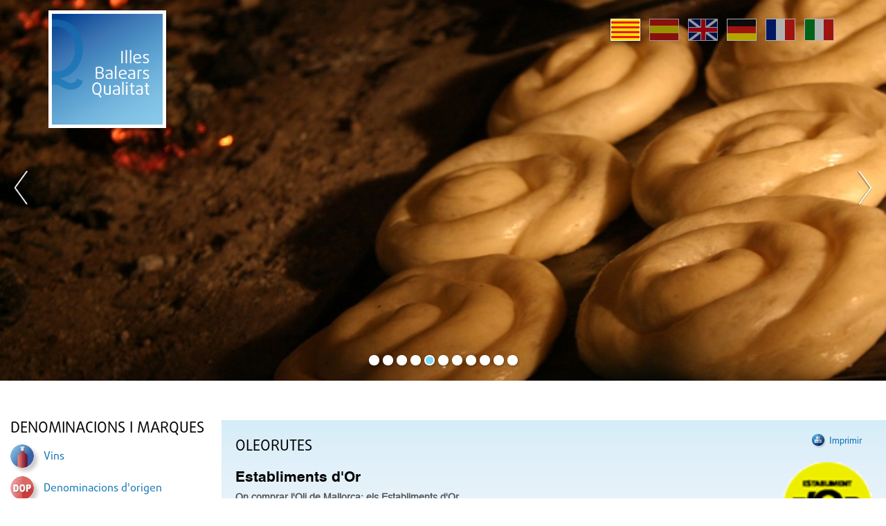

--- FILE ---
content_type: text/html;charset=UTF-8
request_url: http://www.illesbalearsqualitat.cat/iquafront/oleoturisme/establimentsdor;jsessionid=3CDD1D5B87894AED803AE648E5F02815
body_size: 33903
content:
<!DOCTYPE html>







<html xmlns="http://www.w3.org/1999/xhtml" xml:lang="ca" lang="ca">


<head>
    <meta name="viewport" content="width=device-width, initial-scale=1.0">
	<script src="https://ajax.googleapis.com/ajax/libs/jquery/3.3.1/jquery.min.js"></script>

    <!-- <link type="text/css" rel="stylesheet" href="/estilo/bootstrap.min.css"/> -->
    <!-- <script src="/js/bootstrap.min.js"/></script> -->

	<script type="text/javascript" src="/iquafront/js/utilidades.js.jsp;jsessionid=DCC05EED6EF394D206991B212DFFAFBD "></script>
    <link type="text/css" rel="stylesheet" href="/iquafront/estilo/bootstrap.min.css;jsessionid=DCC05EED6EF394D206991B212DFFAFBD"/>
    <link type="text/css" rel="stylesheet" href="/iquafront/estilo/estilo.css;jsessionid=DCC05EED6EF394D206991B212DFFAFBD"/>

    <script src="/iquafront/js/bootstrap.min.js;jsessionid=DCC05EED6EF394D206991B212DFFAFBD "></script>

	<script>
		$.noConflict();
		// Code that uses other library's $ can follow here.
	</script>
    
    
        <title>Illes Balears Qualitat - Productes agroalimentaris autòctons, denominacions d'origen i productes de qualitat - Gastronomia balear i rutes gastronòmiques - Oleoturisme - Cuiners i receptes</title>
    
    <meta name="language" content="ca"/>
    <meta http-equiv="Content-Type" content="text/html; charset=UTF-8" lang="ca"/>
    
    
        <meta name="description" lang="ca" content="Web dels productes agroalimentaris, denominacions d'origen i cuina i receptes de les illes balears." />
    
    <meta name="classification" content="IGP, Vino, Vino de la tierra, Calidad, Denominación de Origen, DO, Queso, Sobrasada, Embutidos, Licor, Hierbas, Ginebra, Ensaimada, Ecológica, Integrada, Agrorutas, Alimentos, Baleares, Mallorca, Mahon, Menorca, Ibiza, Formentera, agricultura, gastronomía, alimentos, tradicional, artesano, enoturismo, vino de Mallorca, sobrasada, DOP, DG, oleoturismo, actividades didácticas" />
    
    
        <meta name="keywords" lang="ca" content="Illes balears, denominació origen, productes qualitat, gastronomia, rutes gastronòmiques, oleoturisme, receptes, cuiners, mallorca, menorca, típics" />
    
    <meta name="robots" content="index, follow" />
    
	<link type="text/css" rel="stylesheet" href="/iquafront/estilo/general.css;jsessionid=DCC05EED6EF394D206991B212DFFAFBD"/>


<link rel="stylesheet" type="text/css" href="//cdn.jsdelivr.net/npm/slick-carousel@1.8.1/slick/slick.css"/>

<script type="text/javascript" src="//cdn.jsdelivr.net/npm/slick-carousel@1.8.1/slick/slick.js"></script>


    <script src="/iquafront/js/general.js;jsessionid=DCC05EED6EF394D206991B212DFFAFBD "></script>

	<!--[if IE]>
		 
		 <link type="text/css" rel="stylesheet" href="/iquafront/estilo/ie.css;jsessionid=DCC05EED6EF394D206991B212DFFAFBD"/>
	<![endif]-->


</head>

<body>
    <div id="principal">

        <!-- CapÃÂ§alera de la pagina -->
        
        <div id="cap" class="container-fluid">
            <div class="row">
                








<div class="cabecera-home">
	<div id="banner_principal" class="carousel" data-ride="carousel">
		

		
			
				
			
			
			
			<div class="item" style="display: block; background-image: url('/iquafront/archivo/1507710;jsessionid=DCC05EED6EF394D206991B212DFFAFBD?nom= 11HERBES.jpg&mime=image%2Fjpeg'); height: 100%;"></div>
		
			
			
				
			
			
			<div class="item" style="display: none; background-image: url('/iquafront/archivo/1507709;jsessionid=DCC05EED6EF394D206991B212DFFAFBD?nom= 10VI.jpg&mime=image%2Fjpeg'); height: 100%;"></div>
		
			
			
				
			
			
			<div class="item" style="display: none; background-image: url('/iquafront/archivo/1507708;jsessionid=DCC05EED6EF394D206991B212DFFAFBD?nom= 9OLIVA.JPG&mime=image%2Fjpeg'); height: 100%;"></div>
		
			
			
				
			
			
			<div class="item" style="display: none; background-image: url('/iquafront/archivo/1507707;jsessionid=DCC05EED6EF394D206991B212DFFAFBD?nom= 8RAIM.jpg&mime=image%2Fjpeg'); height: 100%;"></div>
		
			
			
				
			
			
			<div class="item" style="display: none; background-image: url('/iquafront/archivo/1507706;jsessionid=DCC05EED6EF394D206991B212DFFAFBD?nom= 7ENSAIMADAC.jpg&mime=image%2Fjpeg'); height: 100%;"></div>
		
			
			
				
			
			
			<div class="item" style="display: none; background-image: url('/iquafront/archivo/1507705;jsessionid=DCC05EED6EF394D206991B212DFFAFBD?nom= 6AMETLLA.JPG&mime=image%2Fjpeg'); height: 100%;"></div>
		
			
			
				
			
			
			<div class="item" style="display: none; background-image: url('/iquafront/archivo/1507704;jsessionid=DCC05EED6EF394D206991B212DFFAFBD?nom= 5GENERICO.jpg&mime=image%2Fjpeg'); height: 100%;"></div>
		
			
			
				
			
			
			<div class="item" style="display: none; background-image: url('/iquafront/archivo/1507703;jsessionid=DCC05EED6EF394D206991B212DFFAFBD?nom= 4SOBRASADA.jpg&mime=image%2Fjpeg'); height: 100%;"></div>
		
			
			
				
			
			
			<div class="item" style="display: none; background-image: url('/iquafront/archivo/1507702;jsessionid=DCC05EED6EF394D206991B212DFFAFBD?nom= 3MA%C3%93.jpg&mime=image%2Fjpeg'); height: 100%;"></div>
		
			
			
				
			
			
			<div class="item" style="display: none; background-image: url('/iquafront/archivo/1507701;jsessionid=DCC05EED6EF394D206991B212DFFAFBD?nom= 2AT.jpg&mime=image%2Fjpeg'); height: 100%;"></div>
		
			
			
				
			
			
			<div class="item" style="display: none; background-image: url('/iquafront/archivo/1507700;jsessionid=DCC05EED6EF394D206991B212DFFAFBD?nom= 1OLI.jpg&mime=image%2Fjpeg'); height: 100%;"></div>
		

	</div>

	<div id="cabecera-logo" onclick="parent.location='/iquafront/;jsessionid=DCC05EED6EF394D206991B212DFFAFBD?lang=ca'">
		<div class="container">
			<a class="logo" href="/iquafront/principal.html;jsessionid=DCC05EED6EF394D206991B212DFFAFBD?lang=ca"><div class="relleno_logo"></div></a>
			







 










 


<div id="idioma">
    <div class="banderas">
        <a href="/iquafront/oleoturisme/establimentsdor;jsessionid=DCC05EED6EF394D206991B212DFFAFBD?lang=ca" class="ca">
            
                <span class="idiome_on"></span>
            
            
        </a>
        <a href="/iquafront/oleoturisme/establimentsdor;jsessionid=DCC05EED6EF394D206991B212DFFAFBD?lang=es" class="es">
            
            
                <span class="idiome_off"></span>
            
        </a>
        <a href="/iquafront/oleoturisme/establimentsdor;jsessionid=DCC05EED6EF394D206991B212DFFAFBD?lang=en" class="en">
            
            
                <span class="idiome_off"></span>
            
        </a>
        <a href="/iquafront/oleoturisme/establimentsdor;jsessionid=DCC05EED6EF394D206991B212DFFAFBD?lang=de" class="de">
            
            
                <span class="idiome_off"></span>
            
        </a>
        <a href="/iquafront/oleoturisme/establimentsdor;jsessionid=DCC05EED6EF394D206991B212DFFAFBD?lang=fr" class="fr">
            
            
                <span class="idiome_off"></span>
            
        </a>
        <a href="/iquafront/oleoturisme/establimentsdor;jsessionid=DCC05EED6EF394D206991B212DFFAFBD?lang=it" class="it">
            
            
                <span class="idiome_off"></span>
            
        </a> 
    </div>          			
</div>

		</div>
	</div>

	<div class="nav-toggle">
        <div class="nav-icon"></div>
    </div>
</div>

<div class="capa"></div>

            </div>
        </div>
        

        <div id="cos" class="container-fluid">

			<!-- La ruta de la pÃ¡gina -->
            <div class="row">
                <div class="col">
        			<div class="cap_ruta">
        				&nbsp;
        			</div>
                </div>
            </div>

			
				
			

<div class="row contenido_doble">

	
	<!-- Menu de la pagina -->
	
	<div id="cos_menu" class="col-12 col-lg-3 col-menu">
		
			
		







<div class="superior">
	<a class="btnCerrar" href="javascript:void(0)"></a>
	<span>Illes Balears Qualitat</span>
</div>
<div class="item-menu">
	
		<div class="grupo-menu">
			<div class="cos_menu_titol">
				<span class="titol_seccion">Denominacions i marques</span>
			</div>
		</div>

		<ul class="llista_bullet">
			
				<li >
					
						<a href="/iquafront/denominacio/llistat/331;jsessionid=DCC05EED6EF394D206991B212DFFAFBD" class="texte_link_menu">
							<div class="menu-item">
								<div class="menu_icon" style="background-image: url('/iquafront/img/menu/menu_331.png;jsessionid=DCC05EED6EF394D206991B212DFFAFBD');"></div>
								<div class="menu_texto">
									<span>
										Vins
									</span>
								</div>
							</div>
						</a>
					
					
			
				<li >
					
						<a href="/iquafront/denominacio/llistat/343;jsessionid=DCC05EED6EF394D206991B212DFFAFBD" class="texte_link_menu">
							<div class="menu-item">
								<div class="menu_icon" style="background-image: url('/iquafront/img/menu/menu_343.png;jsessionid=DCC05EED6EF394D206991B212DFFAFBD');"></div>
								<div class="menu_texto">
									<span>
										Denominacions d&#039;origen
									</span>
								</div>
							</div>
						</a>
					
					
			
				<li >
					
						<a href="/iquafront/denominacio/llistat/344;jsessionid=DCC05EED6EF394D206991B212DFFAFBD" class="texte_link_menu">
							<div class="menu-item">
								<div class="menu_icon" style="background-image: url('/iquafront/img/menu/menu_344.png;jsessionid=DCC05EED6EF394D206991B212DFFAFBD');"></div>
								<div class="menu_texto">
									<span>
										Indicacions Geogràfiques Protegides
									</span>
								</div>
							</div>
						</a>
					
					
			
				<li >
					
						<a href="/iquafront/denominacio/llistat/345;jsessionid=DCC05EED6EF394D206991B212DFFAFBD" class="texte_link_menu">
							<div class="menu-item">
								<div class="menu_icon" style="background-image: url('/iquafront/img/menu/menu_345.png;jsessionid=DCC05EED6EF394D206991B212DFFAFBD');"></div>
								<div class="menu_texto">
									<span>
										Begudes Espirituoses
									</span>
								</div>
							</div>
						</a>
					
					
			
				<li >
					
						<a href="/iquafront/denominacio/llistat/348;jsessionid=DCC05EED6EF394D206991B212DFFAFBD" class="texte_link_menu">
							<div class="menu-item">
								<div class="menu_icon" style="background-image: url('/iquafront/img/menu/menu_348.png;jsessionid=DCC05EED6EF394D206991B212DFFAFBD');"></div>
								<div class="menu_texto">
									<span>
										Marques de Garantia
									</span>
								</div>
							</div>
						</a>
					
					
			
		</ul>
	
		<div class="grupo-menu">
			<div class="cos_menu_titol">
				<span class="titol_seccion">Seccions destacades</span>
			</div>
		</div>

		<ul class="llista_bullet">
			
				<li >
					
					
						<div class="disparador texte_link_menu">
							<div class="menu-item">
								<div class="menu_icon" style="background-image: url('/iquafront/archivo/1507714;jsessionid=DCC05EED6EF394D206991B212DFFAFBD?nom=2estadístiques.png&mime=image/png');"></div>
								<div class="menu_texto">
									<span>
										Estadístiques
									</span>
								</div>
							</div>
						</div>
						<div class="menu">
							<ul class="llista_bullet_anidada">
								
									<li>
										<a href="/iquafront/estadistiques;jsessionid=DCC05EED6EF394D206991B212DFFAFBD" class="texte_link_menu">
											
											
												Estadístiques
											
										</a>
									</li>
								
									<li>
										<a href="/iquafront/secciones/1511350;jsessionid=DCC05EED6EF394D206991B212DFFAFBD?lang=ca" class="texte_link_menu">
											
											
												Estadístiques globals
											
										</a>
									</li>
								
							</ul>
						</div>
					
			
				<li >
					
						<a href="/iquafront/legislacio;jsessionid=DCC05EED6EF394D206991B212DFFAFBD" class="texte_link_menu">
							<div class="menu-item">
								<div class="menu_icon" style="background-image: url('/iquafront/archivo/1507713;jsessionid=DCC05EED6EF394D206991B212DFFAFBD?nom=1legislació.png&mime=image/png');"></div>
								<div class="menu_texto">
									<span>
										Legislació
									</span>
								</div>
							</div>
						</a>
					
					
			
				<li >
					
					
						<div class="disparador texte_link_menu">
							<div class="menu-item">
								<div class="menu_icon" style="background-image: url('/iquafront/archivo/1507715;jsessionid=DCC05EED6EF394D206991B212DFFAFBD?nom=3aliments.png&mime=image/png');"></div>
								<div class="menu_texto">
									<span>
										Aliments Tradicionals
									</span>
								</div>
							</div>
						</div>
						<div class="menu">
							<ul class="llista_bullet_anidada">
								
									<li>
										<a href="/iquafront/aliment-tradicional/info;jsessionid=DCC05EED6EF394D206991B212DFFAFBD" class="texte_link_menu">
											
											
												Informació
											
										</a>
									</li>
								
									<li>
										<a href="/iquafront/aliment-tradicional/list;jsessionid=DCC05EED6EF394D206991B212DFFAFBD" class="texte_link_menu">
											
											
												Catàleg
											
										</a>
									</li>
								
							</ul>
						</div>
					
			
				<li >
					
						<a href="/iquafront/secciones/1512100;jsessionid=DCC05EED6EF394D206991B212DFFAFBD?lang=ca" class="texte_link_menu">
							<div class="menu-item">
								<div class="menu_icon" style="background-image: url('/iquafront/archivo/1511914;jsessionid=DCC05EED6EF394D206991B212DFFAFBD?nom=logotip1.jpg&mime=image/jpeg');"></div>
								<div class="menu_texto">
									<span>
										Estudis
									</span>
								</div>
							</div>
						</a>
					
					
			
				<li >
					
						<a href="/iquafront/secciones/1518450;jsessionid=DCC05EED6EF394D206991B212DFFAFBD?lang=ca" class="texte_link_menu">
							<div class="menu-item">
								<div class="menu_icon" style="background-image: url('/iquafront/archivo/1518401;jsessionid=DCC05EED6EF394D206991B212DFFAFBD?nom=Enoturismo.jpg&mime=image/jpeg');"></div>
								<div class="menu_texto">
									<span>
										Enoturisme
									</span>
								</div>
							</div>
						</a>
					
					
			
				<li >
					
					
						<div class="disparador texte_link_menu">
							<div class="menu-item">
								<div class="menu_icon" style="background-image: url('/iquafront/archivo/1507716;jsessionid=DCC05EED6EF394D206991B212DFFAFBD?nom=4gastronomia.png&mime=image/png');"></div>
								<div class="menu_texto">
									<span>
										Gastronomia
									</span>
								</div>
							</div>
						</div>
						<div class="menu">
							<ul class="llista_bullet_anidada">
								
									<li>
										<a href="/iquafront/gastronomia;jsessionid=DCC05EED6EF394D206991B212DFFAFBD" class="texte_link_menu">
											
											
												Gastronomía
											
										</a>
									</li>
								
									<li>
										<a href="/iquafront/gastronomia/receptesPerProducte;jsessionid=DCC05EED6EF394D206991B212DFFAFBD" class="texte_link_menu">
											
											
												Receptes per producte
											
										</a>
									</li>
								
									<li>
										<a href="/iquafront/gastronomia/receptesPerCocktail;jsessionid=DCC05EED6EF394D206991B212DFFAFBD" class="texte_link_menu">
											
											
												Receptes per còctel
											
										</a>
									</li>
								
							</ul>
						</div>
					
			
				<li >
					
					
						<div class="disparador texte_link_menu">
							<div class="menu-item">
								<div class="menu_icon" style="background-image: url('/iquafront/archivo/1507717;jsessionid=DCC05EED6EF394D206991B212DFFAFBD?nom=5agrorutes.png&mime=image/png');"></div>
								<div class="menu_texto">
									<span>
										Agrorutes
									</span>
								</div>
							</div>
						</div>
						<div class="menu">
							<ul class="llista_bullet_anidada">
								
									<li>
										<a href="/iquafront/agrorutes/producte;jsessionid=DCC05EED6EF394D206991B212DFFAFBD" class="texte_link_menu">
											
											
												Cerca per producte
											
										</a>
									</li>
								
									<li>
										<a href="/iquafront/agrorutes/zona;jsessionid=DCC05EED6EF394D206991B212DFFAFBD" class="texte_link_menu">
											
											
												Cerca per zona
											
										</a>
									</li>
								
							</ul>
						</div>
					
			
				<li >
					
					
						<div class="disparador texte_link_menu">
							<div class="menu-item">
								<div class="menu_icon" style="background-image: url('/iquafront/archivo/1507718;jsessionid=DCC05EED6EF394D206991B212DFFAFBD?nom=6oleorutes.png&mime=image/png');"></div>
								<div class="menu_texto">
									<span>
										Oleorutes
									</span>
								</div>
							</div>
						</div>
						<div class="menu">
							<ul class="llista_bullet_anidada">
								
									<li>
										<a href="/iquafront/oleoturisme;jsessionid=DCC05EED6EF394D206991B212DFFAFBD" class="texte_link_menu">
											
											
												Oleorutes
											
										</a>
									</li>
								
									<li>
										<a href="/iquafront/oleoturisme/llistatOlivarsOliveres;jsessionid=DCC05EED6EF394D206991B212DFFAFBD" class="texte_link_menu">
											
											
												Olivars i oliveres
											
										</a>
									</li>
								
									<li>
										<a href="/iquafront/oleoturisme/llistatRutes;jsessionid=DCC05EED6EF394D206991B212DFFAFBD" class="texte_link_menu">
											
											
												Rutes
											
										</a>
									</li>
								
									<li>
										<a href="/iquafront/oleoturisme/tafones;jsessionid=DCC05EED6EF394D206991B212DFFAFBD" class="texte_link_menu">
											
											
												Visita a tafones
											
										</a>
									</li>
								
									<li>
										<a href="/iquafront/oleoturisme/llistatAgroturismes;jsessionid=DCC05EED6EF394D206991B212DFFAFBD" class="texte_link_menu">
											
											
												Agroturismes
											
										</a>
									</li>
								
									<li>
										<a href="/iquafront/oleoturisme/llistatRestaurants;jsessionid=DCC05EED6EF394D206991B212DFFAFBD" class="texte_link_menu">
											
											
												Restaurants
											
										</a>
									</li>
								
									<li>
										<a href="/iquafront/oleoturisme/establimentsdor;jsessionid=DCC05EED6EF394D206991B212DFFAFBD" class="texte_link_menu">
											
											
												Establiments d&#039;Or oleorutes
											
										</a>
									</li>
								
							</ul>
						</div>
					
			
				<li >
					
					
						<div class="disparador texte_link_menu">
							<div class="menu-item">
								<div class="menu_icon" style="background-image: url('/iquafront/archivo/1507720;jsessionid=DCC05EED6EF394D206991B212DFFAFBD?nom=8recursos.png&mime=image/png');"></div>
								<div class="menu_texto">
									<span>
										Recursos
									</span>
								</div>
							</div>
						</div>
						<div class="menu">
							<ul class="llista_bullet_anidada">
								
									<li>
										<a href="/iquafront/recursos/activitats;jsessionid=DCC05EED6EF394D206991B212DFFAFBD" class="texte_link_menu">
											
											
												Activitats
											
										</a>
									</li>
								
									<li>
										<a href="/iquafront/recursos/unitatsDidactiques;jsessionid=DCC05EED6EF394D206991B212DFFAFBD" class="texte_link_menu">
											
											
												Unitats didàctiques
											
										</a>
									</li>
								
									<li>
										<a href="/iquafront/infografia/llistat;jsessionid=DCC05EED6EF394D206991B212DFFAFBD" class="texte_link_menu">
											
											
												Infografies
											
										</a>
									</li>
								
									<li>
										<a href="/iquafront/recursos/llibresConsulta;jsessionid=DCC05EED6EF394D206991B212DFFAFBD" class="texte_link_menu">
											
											
												Llibres de consulta
											
										</a>
									</li>
								
							</ul>
						</div>
					
			
				<li >
					
					
						<div class="disparador texte_link_menu">
							<div class="menu-item">
								<div class="menu_icon" style="background-image: url('/iquafront/archivo/1507721;jsessionid=DCC05EED6EF394D206991B212DFFAFBD?nom=9galeria.png&mime=image/png');"></div>
								<div class="menu_texto">
									<span>
										Galeria d&#039;imatges
									</span>
								</div>
							</div>
						</div>
						<div class="menu">
							<ul class="llista_bullet_anidada">
								
									<li>
										<a href="/iquafront/galeria/llistatGaleries/104;jsessionid=DCC05EED6EF394D206991B212DFFAFBD" class="texte_link_menu">
											
											
												Vídeos
											
										</a>
									</li>
								
									<li>
										<a href="/iquafront/galeria/105/25;jsessionid=DCC05EED6EF394D206991B212DFFAFBD" class="texte_link_menu">
											
											
												Pósters
											
										</a>
									</li>
								
									<li>
										<a href="/iquafront/galeria/llistatGaleries/101;jsessionid=DCC05EED6EF394D206991B212DFFAFBD" class="texte_link_menu">
											
											
												Productes
											
										</a>
									</li>
								
									<li>
										<a href="/iquafront/galeria/103/15;jsessionid=DCC05EED6EF394D206991B212DFFAFBD" class="texte_link_menu">
											
											
												Actualitat
											
										</a>
									</li>
								
							</ul>
						</div>
					
			
				<li >
					
						<a href="/iquafront/iqua;jsessionid=DCC05EED6EF394D206991B212DFFAFBD" class="texte_link_menu">
							<div class="menu-item">
								<div class="menu_icon" style="background-image: url('/iquafront/archivo/1507722;jsessionid=DCC05EED6EF394D206991B212DFFAFBD?nom=10IQUA.png&mime=image/png');"></div>
								<div class="menu_texto">
									<span>
										IQUA
									</span>
								</div>
							</div>
						</a>
					
					
			
				<li >
					
						<a href="/iquafront/preguntes;jsessionid=DCC05EED6EF394D206991B212DFFAFBD" class="texte_link_menu">
							<div class="menu-item">
								<div class="menu_icon" style="background-image: url('/iquafront/archivo/1507723;jsessionid=DCC05EED6EF394D206991B212DFFAFBD?nom=11preguntes.png&mime=image/png');"></div>
								<div class="menu_texto">
									<span>
										Preguntes
									</span>
								</div>
							</div>
						</a>
					
					
			
				<li >
					
						<a href="/iquafront/enlace;jsessionid=DCC05EED6EF394D206991B212DFFAFBD" class="texte_link_menu">
							<div class="menu-item">
								<div class="menu_icon" style="background-image: url('/iquafront/archivo/1507724;jsessionid=DCC05EED6EF394D206991B212DFFAFBD?nom=12enllaços.png&mime=image/png');"></div>
								<div class="menu_texto">
									<span>
										Enllaços
									</span>
								</div>
							</div>
						</a>
					
					
			
				<li >
					
						<a href="/iquafront/evento;jsessionid=DCC05EED6EF394D206991B212DFFAFBD" class="texte_link_menu">
							<div class="menu-item">
								<div class="menu_icon" style="background-image: url('/iquafront/archivo/1507725;jsessionid=DCC05EED6EF394D206991B212DFFAFBD?nom=13agenda.png&mime=image/png');"></div>
								<div class="menu_texto">
									<span>
										Agenda d&#039;esdeveniments
									</span>
								</div>
							</div>
						</a>
					
					
			
		</ul>
	
</div>

<input type="hidden" id="menu_show" value="0"/>
<input type="hidden" id="currentElement" value="0"/>

		<div class="clear"></div>
	</div>
	

	<!-- Contingut de la pagina -->
	<div id="contenido" class="col-12 col-lg-9 col-contingut-2" >
		




<div id="cos_agroruta" class="cos_contingut_llarg popup">
	<div id="cos_dop_llistat" class="caixa">
		<div class="caixa_titol">
			<div class="texte_titol">
				<span class="titol_seccion">Oleorutes</span>

				<div id="cos_contingut_llarg_icones">
					<a href="javascript:print()" title="Imprimir" class="texte_link">
						<div class="icona_imprimir_sombra"></div>
						<div id="icona_imprimir">
							Imprimir
						</div>
					</a>
				</div>
			</div>
		</div>

		<div class="caixa_descripcio negre_petit ">

			<div id="popup_cos_agroruta" class="row">
					<div class=" col-12 col-md-10 col-lg-10">
						<div class="subtitol_blue negro">
							Establiments d'Or
						</div>
						<b>On comprar l'Oli de Mallorca: els Establiments d'Or</b><br/>
						«L'art de la natura forma part del patrimoni de l'illa de Mallorca, però me'n puc endur el seu fruit transformat: l'Oli de Mallorca.»<br/>
						<b>Adreça</b>
						:
						Eusebi Estada, 145 - Palma de Mallorca
						<br/>
						<b>Telèfon</b>
						:
						971 78 73 77
					</div>
					<div class="col-12 col-md-2 col-lg-2 ">
						<img id="image_establiments_or" src="../img/establiments_or_petit.gif" alt="Establiments d'Or - Oleorutes - Illes Balears - Productes agroalimentaris, denominacions d'origen i gastronomia balear" title="Establiments d'Or - Oleorutes - Illes Balears - Productes agroalimentaris, denominacions d'origen i gastronomia balear"/>
					</div>
			</div>
			<div class="subtitol_negre">
				Llistat imprimible d'empreses
			</div>
			
			
				<div class="llistat_empreses">	
					<div class="punto"></div>
					<a href="/iquafront/empresa/28388;jsessionid=DCC05EED6EF394D206991B212DFFAFBD" class="texte_link"><b>BODEGA RIBAS</b></a>
					<div class="descripcio_empreses">
						
							<span>Adreça: C/Sant Vicenç, n. 18  - 07840 - Santa Eulalia del Riu</span><br/>
						
						<span>Telèfon: 971 33 19 90</span>
					</div>
				</div>
			
				<div class="llistat_empreses">	
					<div class="punto"></div>
					<a href="/iquafront/empresa/28353;jsessionid=DCC05EED6EF394D206991B212DFFAFBD" class="texte_link"><b>BODEGUES TÚNEL</b></a>
					<div class="descripcio_empreses">
						
							<span>Adreça: Avda. Príncipes de España, 3  - 07141 - Marratxi</span><br/>
						
						<span>Telèfon: 971 22 97 13</span>
					</div>
				</div>
			
				<div class="llistat_empreses">	
					<div class="punto"></div>
					<a href="/iquafront/empresa/28376;jsessionid=DCC05EED6EF394D206991B212DFFAFBD" class="texte_link"><b>CASES DE SON BARBASSA</b></a>
					<div class="descripcio_empreses">
						
							<span>Adreça: Ctra.Cala Mesquida- Camí de Son Barbassa - Capdepera</span><br/>
						
						<span>Telèfon: 971 56 57 76</span>
					</div>
				</div>
			
				<div class="llistat_empreses">	
					<div class="punto"></div>
					<a href="/iquafront/empresa/27879;jsessionid=DCC05EED6EF394D206991B212DFFAFBD" class="texte_link"><b>EL CORTE INGLÉS - AVENIDAS</b></a>
					<div class="descripcio_empreses">
						
							<span>Adreça: Av. Alexandre Rosselló, 12 (Palma)</span><br/>
						
						<span>Telèfon: 971 77 01 77</span>
					</div>
				</div>
			
				<div class="llistat_empreses">	
					<div class="punto"></div>
					<a href="/iquafront/empresa/27880;jsessionid=DCC05EED6EF394D206991B212DFFAFBD" class="texte_link"><b>EL CORTE INGLÉS - JAIME III</b></a>
					<div class="descripcio_empreses">
						
							<span>Adreça: Av. del Rei Jaume III, 15 (Palma)</span><br/>
						
						<span>Telèfon: 971 77 01 77</span>
					</div>
				</div>
			
				<div class="llistat_empreses">	
					<div class="punto"></div>
					<a href="/iquafront/empresa/27874;jsessionid=DCC05EED6EF394D206991B212DFFAFBD" class="texte_link"><b>ENSENYAT ALIMENTACIÓ</b></a>
					<div class="descripcio_empreses">
						
							<span>Adreça: C. d&#039;Alcúdia, 5  - 07460 - Pollença</span><br/>
						
						<span>Telèfon: 971 53 36 18</span>
					</div>
				</div>
			
				<div class="llistat_empreses">	
					<div class="punto"></div>
					<a href="/iquafront/empresa/27905;jsessionid=DCC05EED6EF394D206991B212DFFAFBD" class="texte_link"><b>ES BON RACÓ</b></a>
					<div class="descripcio_empreses">
						
							<span>Adreça: C. Ausias March, 22  07003  - Palma</span><br/>
						
						<span>Telèfon: 971 07 95 42</span>
					</div>
				</div>
			
				<div class="llistat_empreses">	
					<div class="punto"></div>
					<a href="/iquafront/empresa/27902;jsessionid=DCC05EED6EF394D206991B212DFFAFBD" class="texte_link"><b>ISLA CATAVINOS</b></a>
					<div class="descripcio_empreses">
						
							<span>Adreça: C. Poima, 6  (Polígon Ca&#039;n Valero) 07011 Palma </span><br/>
						
						<span>Telèfon: 971 76 05 85</span>
					</div>
				</div>
			
				<div class="llistat_empreses">	
					<div class="punto"></div>
					<a href="/iquafront/empresa/28340;jsessionid=DCC05EED6EF394D206991B212DFFAFBD" class="texte_link"><b>La Montaña</b></a>
					<div class="descripcio_empreses">
						
							<span>Adreça: C/Jaume II, n. 23 - 07001 - Palma de Mallorca</span><br/>
						
						<span>Telèfon: 971 71 25 95</span>
					</div>
				</div>
			
				<div class="llistat_empreses">	
					<div class="punto"></div>
					<a href="/iquafront/empresa/28244;jsessionid=DCC05EED6EF394D206991B212DFFAFBD" class="texte_link"><b>La Pajarita</b></a>
					<div class="descripcio_empreses">
						
							<span>Adreça: C. Sant Nicolau, n. 2 - 4  07001 - Palma de Mallorca</span><br/>
						
						<span>Telèfon: 971 71 18 44</span>
					</div>
				</div>
			
				<div class="llistat_empreses">	
					<div class="punto"></div>
					<a href="/iquafront/empresa/28359;jsessionid=DCC05EED6EF394D206991B212DFFAFBD" class="texte_link"><b>RESTAURANT CAN ARABÍ</b></a>
					<div class="descripcio_empreses">
						
							<span>Adreça: Camí de Bellveure, km 1,2 - 07350 - Binissalem</span><br/>
						
						<span>Telèfon: 971 51 22 11</span>
					</div>
				</div>
			
				<div class="llistat_empreses">	
					<div class="punto"></div>
					<a href="/iquafront/empresa/28348;jsessionid=DCC05EED6EF394D206991B212DFFAFBD" class="texte_link"><b>RESTAURANT ES GUIX</b></a>
					<div class="descripcio_empreses">
						
							<span>Adreça: C/ Baix, n. 1 Urb. Es Guix - 07315 - Escorca</span><br/>
						
						<span>Telèfon: 971 51 70 92</span>
					</div>
				</div>
			
				<div class="llistat_empreses">	
					<div class="punto"></div>
					<a href="/iquafront/empresa/28349;jsessionid=DCC05EED6EF394D206991B212DFFAFBD" class="texte_link"><b>RESTAURANT SANTI TAURA</b></a>
					<div class="descripcio_empreses">
						
							<span>Adreça: C/Joan Carles I, 48  - 07360 - Lloseta</span><br/>
						
						<span>Telèfon: 656 738 214</span>
					</div>
				</div>
			
				<div class="llistat_empreses">	
					<div class="punto"></div>
					<a href="/iquafront/empresa/28392;jsessionid=DCC05EED6EF394D206991B212DFFAFBD" class="texte_link"><b>RESTAURANT SON TERMES</b></a>
					<div class="descripcio_empreses">
						
							<span>Adreça: Predio Son Termens, s/n -  07110 - Bunyola</span><br/>
						
						<span>Telèfon: 971 61 77 45</span>
					</div>
				</div>
			
				<div class="llistat_empreses">	
					<div class="punto"></div>
					<a href="/iquafront/empresa/28145;jsessionid=DCC05EED6EF394D206991B212DFFAFBD" class="texte_link"><b>SA CISTERNA</b></a>
					<div class="descripcio_empreses">
						
							<span>Adreça: Carrer de sa Cisterna, 1 - 07400  Alcúdia</span><br/>
						
						<span>Telèfon: 971 54 86 06</span>
					</div>
				</div>
			
				<div class="llistat_empreses">	
					<div class="punto"></div>
					<a href="/iquafront/empresa/28396;jsessionid=DCC05EED6EF394D206991B212DFFAFBD" class="texte_link"><b>SON VIVOT</b></a>
					<div class="descripcio_empreses">
						
							<span>Adreça: Plaça Porta Pintada, n. 1 - 07002 - Palma</span><br/>
						
						<span>Telèfon: 971 72 07 48</span>
					</div>
				</div>
			
				<div class="llistat_empreses">	
					<div class="punto"></div>
					<a href="/iquafront/empresa/28389;jsessionid=DCC05EED6EF394D206991B212DFFAFBD" class="texte_link"><b>TIBERI CATERING</b></a>
					<div class="descripcio_empreses">
						
							<span>Adreça: Gran Via Asima, 34 - 07009 - Pol Son Castelló</span><br/>
						
						<span>Telèfon: 971 73 30 62</span>
					</div>
				</div>
			
		</div>
	</div>
</div>

	</div>


</div>


        </div>
    </div>
    
	<div id="peu">
		<!-- Peu de la pagina -->
		








<div class="container peu_container">
	<div class="row textes">
		<a href="/iquafront/accessibilitat;jsessionid=DCC05EED6EF394D206991B212DFFAFBD?lang=ca" class="texte_link_iqua">
		Accessibilitat
		</a>
		&nbsp;&#8226;&nbsp;
		<a href="/iquafront/agro_rss;jsessionid=DCC05EED6EF394D206991B212DFFAFBD" target="_blank" class="texte_link_iqua">
		RSS1
		</a>
		&nbsp;&#8226;&nbsp;
		<a href="/iquafront/iqua;jsessionid=DCC05EED6EF394D206991B212DFFAFBD?lang=ca" class="texte_link_iqua">
		&copy;&nbsp;
		IQUA
		&nbsp;
		Institut de Qualitat Agroalimentària
		</a>
	</div>
	<div class="row imatge">
		<div>
			<img src="/iquafront/archivo/1486423;jsessionid=DCC05EED6EF394D206991B212DFFAFBD?nom= Logo+Conselleria+JPG.jpg&mime=image%2Fjpeg" alt="Logo Govern"  />
		</div>
	</div>
</div>

	</div>
    

    <script type="text/javascript">
        var gaJsHost = (("https:" == document.location.protocol) ? "https://ssl." : "http://www.");
        document.write(unescape("%3Cscript src='" + gaJsHost + "google-analytics.com/ga.js' type='text/javascript'%3E%3C/script%3E"));
    </script>
    <script type="text/javascript">
        var pageTracker = _gat._getTracker("UA-4877332-1");
        pageTracker._initData();
        pageTracker._trackPageview();
    </script>
	<script type="text/javascript">
		var addthis_share =
		{
		   // ... members go here
		}
		var addthis_config =
		{
		   // ... members go here
		}
	</script>
	<!-- Go to www.addthis.com/dashboard to customize your tools -->
	<script type="text/javascript" src="//s7.addthis.com/js/300/addthis_widget.js#pubid=ra-5b6022a96a45a84b"></script>
</body>

</html>
